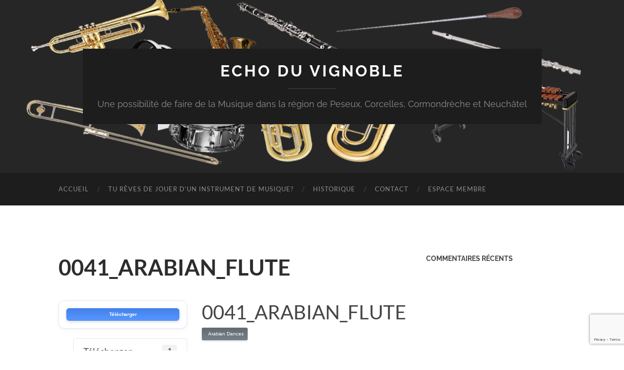

--- FILE ---
content_type: text/html; charset=utf-8
request_url: https://www.google.com/recaptcha/api2/anchor?ar=1&k=6LctD-4UAAAAAKS-SVWWKFdpWidp7E1Ms5Z3dczF&co=aHR0cHM6Ly9lY2hvZHV2aWdub2JsZS5jaDo0NDM.&hl=en&v=PoyoqOPhxBO7pBk68S4YbpHZ&size=invisible&anchor-ms=20000&execute-ms=30000&cb=2ygm69xiflxa
body_size: 48669
content:
<!DOCTYPE HTML><html dir="ltr" lang="en"><head><meta http-equiv="Content-Type" content="text/html; charset=UTF-8">
<meta http-equiv="X-UA-Compatible" content="IE=edge">
<title>reCAPTCHA</title>
<style type="text/css">
/* cyrillic-ext */
@font-face {
  font-family: 'Roboto';
  font-style: normal;
  font-weight: 400;
  font-stretch: 100%;
  src: url(//fonts.gstatic.com/s/roboto/v48/KFO7CnqEu92Fr1ME7kSn66aGLdTylUAMa3GUBHMdazTgWw.woff2) format('woff2');
  unicode-range: U+0460-052F, U+1C80-1C8A, U+20B4, U+2DE0-2DFF, U+A640-A69F, U+FE2E-FE2F;
}
/* cyrillic */
@font-face {
  font-family: 'Roboto';
  font-style: normal;
  font-weight: 400;
  font-stretch: 100%;
  src: url(//fonts.gstatic.com/s/roboto/v48/KFO7CnqEu92Fr1ME7kSn66aGLdTylUAMa3iUBHMdazTgWw.woff2) format('woff2');
  unicode-range: U+0301, U+0400-045F, U+0490-0491, U+04B0-04B1, U+2116;
}
/* greek-ext */
@font-face {
  font-family: 'Roboto';
  font-style: normal;
  font-weight: 400;
  font-stretch: 100%;
  src: url(//fonts.gstatic.com/s/roboto/v48/KFO7CnqEu92Fr1ME7kSn66aGLdTylUAMa3CUBHMdazTgWw.woff2) format('woff2');
  unicode-range: U+1F00-1FFF;
}
/* greek */
@font-face {
  font-family: 'Roboto';
  font-style: normal;
  font-weight: 400;
  font-stretch: 100%;
  src: url(//fonts.gstatic.com/s/roboto/v48/KFO7CnqEu92Fr1ME7kSn66aGLdTylUAMa3-UBHMdazTgWw.woff2) format('woff2');
  unicode-range: U+0370-0377, U+037A-037F, U+0384-038A, U+038C, U+038E-03A1, U+03A3-03FF;
}
/* math */
@font-face {
  font-family: 'Roboto';
  font-style: normal;
  font-weight: 400;
  font-stretch: 100%;
  src: url(//fonts.gstatic.com/s/roboto/v48/KFO7CnqEu92Fr1ME7kSn66aGLdTylUAMawCUBHMdazTgWw.woff2) format('woff2');
  unicode-range: U+0302-0303, U+0305, U+0307-0308, U+0310, U+0312, U+0315, U+031A, U+0326-0327, U+032C, U+032F-0330, U+0332-0333, U+0338, U+033A, U+0346, U+034D, U+0391-03A1, U+03A3-03A9, U+03B1-03C9, U+03D1, U+03D5-03D6, U+03F0-03F1, U+03F4-03F5, U+2016-2017, U+2034-2038, U+203C, U+2040, U+2043, U+2047, U+2050, U+2057, U+205F, U+2070-2071, U+2074-208E, U+2090-209C, U+20D0-20DC, U+20E1, U+20E5-20EF, U+2100-2112, U+2114-2115, U+2117-2121, U+2123-214F, U+2190, U+2192, U+2194-21AE, U+21B0-21E5, U+21F1-21F2, U+21F4-2211, U+2213-2214, U+2216-22FF, U+2308-230B, U+2310, U+2319, U+231C-2321, U+2336-237A, U+237C, U+2395, U+239B-23B7, U+23D0, U+23DC-23E1, U+2474-2475, U+25AF, U+25B3, U+25B7, U+25BD, U+25C1, U+25CA, U+25CC, U+25FB, U+266D-266F, U+27C0-27FF, U+2900-2AFF, U+2B0E-2B11, U+2B30-2B4C, U+2BFE, U+3030, U+FF5B, U+FF5D, U+1D400-1D7FF, U+1EE00-1EEFF;
}
/* symbols */
@font-face {
  font-family: 'Roboto';
  font-style: normal;
  font-weight: 400;
  font-stretch: 100%;
  src: url(//fonts.gstatic.com/s/roboto/v48/KFO7CnqEu92Fr1ME7kSn66aGLdTylUAMaxKUBHMdazTgWw.woff2) format('woff2');
  unicode-range: U+0001-000C, U+000E-001F, U+007F-009F, U+20DD-20E0, U+20E2-20E4, U+2150-218F, U+2190, U+2192, U+2194-2199, U+21AF, U+21E6-21F0, U+21F3, U+2218-2219, U+2299, U+22C4-22C6, U+2300-243F, U+2440-244A, U+2460-24FF, U+25A0-27BF, U+2800-28FF, U+2921-2922, U+2981, U+29BF, U+29EB, U+2B00-2BFF, U+4DC0-4DFF, U+FFF9-FFFB, U+10140-1018E, U+10190-1019C, U+101A0, U+101D0-101FD, U+102E0-102FB, U+10E60-10E7E, U+1D2C0-1D2D3, U+1D2E0-1D37F, U+1F000-1F0FF, U+1F100-1F1AD, U+1F1E6-1F1FF, U+1F30D-1F30F, U+1F315, U+1F31C, U+1F31E, U+1F320-1F32C, U+1F336, U+1F378, U+1F37D, U+1F382, U+1F393-1F39F, U+1F3A7-1F3A8, U+1F3AC-1F3AF, U+1F3C2, U+1F3C4-1F3C6, U+1F3CA-1F3CE, U+1F3D4-1F3E0, U+1F3ED, U+1F3F1-1F3F3, U+1F3F5-1F3F7, U+1F408, U+1F415, U+1F41F, U+1F426, U+1F43F, U+1F441-1F442, U+1F444, U+1F446-1F449, U+1F44C-1F44E, U+1F453, U+1F46A, U+1F47D, U+1F4A3, U+1F4B0, U+1F4B3, U+1F4B9, U+1F4BB, U+1F4BF, U+1F4C8-1F4CB, U+1F4D6, U+1F4DA, U+1F4DF, U+1F4E3-1F4E6, U+1F4EA-1F4ED, U+1F4F7, U+1F4F9-1F4FB, U+1F4FD-1F4FE, U+1F503, U+1F507-1F50B, U+1F50D, U+1F512-1F513, U+1F53E-1F54A, U+1F54F-1F5FA, U+1F610, U+1F650-1F67F, U+1F687, U+1F68D, U+1F691, U+1F694, U+1F698, U+1F6AD, U+1F6B2, U+1F6B9-1F6BA, U+1F6BC, U+1F6C6-1F6CF, U+1F6D3-1F6D7, U+1F6E0-1F6EA, U+1F6F0-1F6F3, U+1F6F7-1F6FC, U+1F700-1F7FF, U+1F800-1F80B, U+1F810-1F847, U+1F850-1F859, U+1F860-1F887, U+1F890-1F8AD, U+1F8B0-1F8BB, U+1F8C0-1F8C1, U+1F900-1F90B, U+1F93B, U+1F946, U+1F984, U+1F996, U+1F9E9, U+1FA00-1FA6F, U+1FA70-1FA7C, U+1FA80-1FA89, U+1FA8F-1FAC6, U+1FACE-1FADC, U+1FADF-1FAE9, U+1FAF0-1FAF8, U+1FB00-1FBFF;
}
/* vietnamese */
@font-face {
  font-family: 'Roboto';
  font-style: normal;
  font-weight: 400;
  font-stretch: 100%;
  src: url(//fonts.gstatic.com/s/roboto/v48/KFO7CnqEu92Fr1ME7kSn66aGLdTylUAMa3OUBHMdazTgWw.woff2) format('woff2');
  unicode-range: U+0102-0103, U+0110-0111, U+0128-0129, U+0168-0169, U+01A0-01A1, U+01AF-01B0, U+0300-0301, U+0303-0304, U+0308-0309, U+0323, U+0329, U+1EA0-1EF9, U+20AB;
}
/* latin-ext */
@font-face {
  font-family: 'Roboto';
  font-style: normal;
  font-weight: 400;
  font-stretch: 100%;
  src: url(//fonts.gstatic.com/s/roboto/v48/KFO7CnqEu92Fr1ME7kSn66aGLdTylUAMa3KUBHMdazTgWw.woff2) format('woff2');
  unicode-range: U+0100-02BA, U+02BD-02C5, U+02C7-02CC, U+02CE-02D7, U+02DD-02FF, U+0304, U+0308, U+0329, U+1D00-1DBF, U+1E00-1E9F, U+1EF2-1EFF, U+2020, U+20A0-20AB, U+20AD-20C0, U+2113, U+2C60-2C7F, U+A720-A7FF;
}
/* latin */
@font-face {
  font-family: 'Roboto';
  font-style: normal;
  font-weight: 400;
  font-stretch: 100%;
  src: url(//fonts.gstatic.com/s/roboto/v48/KFO7CnqEu92Fr1ME7kSn66aGLdTylUAMa3yUBHMdazQ.woff2) format('woff2');
  unicode-range: U+0000-00FF, U+0131, U+0152-0153, U+02BB-02BC, U+02C6, U+02DA, U+02DC, U+0304, U+0308, U+0329, U+2000-206F, U+20AC, U+2122, U+2191, U+2193, U+2212, U+2215, U+FEFF, U+FFFD;
}
/* cyrillic-ext */
@font-face {
  font-family: 'Roboto';
  font-style: normal;
  font-weight: 500;
  font-stretch: 100%;
  src: url(//fonts.gstatic.com/s/roboto/v48/KFO7CnqEu92Fr1ME7kSn66aGLdTylUAMa3GUBHMdazTgWw.woff2) format('woff2');
  unicode-range: U+0460-052F, U+1C80-1C8A, U+20B4, U+2DE0-2DFF, U+A640-A69F, U+FE2E-FE2F;
}
/* cyrillic */
@font-face {
  font-family: 'Roboto';
  font-style: normal;
  font-weight: 500;
  font-stretch: 100%;
  src: url(//fonts.gstatic.com/s/roboto/v48/KFO7CnqEu92Fr1ME7kSn66aGLdTylUAMa3iUBHMdazTgWw.woff2) format('woff2');
  unicode-range: U+0301, U+0400-045F, U+0490-0491, U+04B0-04B1, U+2116;
}
/* greek-ext */
@font-face {
  font-family: 'Roboto';
  font-style: normal;
  font-weight: 500;
  font-stretch: 100%;
  src: url(//fonts.gstatic.com/s/roboto/v48/KFO7CnqEu92Fr1ME7kSn66aGLdTylUAMa3CUBHMdazTgWw.woff2) format('woff2');
  unicode-range: U+1F00-1FFF;
}
/* greek */
@font-face {
  font-family: 'Roboto';
  font-style: normal;
  font-weight: 500;
  font-stretch: 100%;
  src: url(//fonts.gstatic.com/s/roboto/v48/KFO7CnqEu92Fr1ME7kSn66aGLdTylUAMa3-UBHMdazTgWw.woff2) format('woff2');
  unicode-range: U+0370-0377, U+037A-037F, U+0384-038A, U+038C, U+038E-03A1, U+03A3-03FF;
}
/* math */
@font-face {
  font-family: 'Roboto';
  font-style: normal;
  font-weight: 500;
  font-stretch: 100%;
  src: url(//fonts.gstatic.com/s/roboto/v48/KFO7CnqEu92Fr1ME7kSn66aGLdTylUAMawCUBHMdazTgWw.woff2) format('woff2');
  unicode-range: U+0302-0303, U+0305, U+0307-0308, U+0310, U+0312, U+0315, U+031A, U+0326-0327, U+032C, U+032F-0330, U+0332-0333, U+0338, U+033A, U+0346, U+034D, U+0391-03A1, U+03A3-03A9, U+03B1-03C9, U+03D1, U+03D5-03D6, U+03F0-03F1, U+03F4-03F5, U+2016-2017, U+2034-2038, U+203C, U+2040, U+2043, U+2047, U+2050, U+2057, U+205F, U+2070-2071, U+2074-208E, U+2090-209C, U+20D0-20DC, U+20E1, U+20E5-20EF, U+2100-2112, U+2114-2115, U+2117-2121, U+2123-214F, U+2190, U+2192, U+2194-21AE, U+21B0-21E5, U+21F1-21F2, U+21F4-2211, U+2213-2214, U+2216-22FF, U+2308-230B, U+2310, U+2319, U+231C-2321, U+2336-237A, U+237C, U+2395, U+239B-23B7, U+23D0, U+23DC-23E1, U+2474-2475, U+25AF, U+25B3, U+25B7, U+25BD, U+25C1, U+25CA, U+25CC, U+25FB, U+266D-266F, U+27C0-27FF, U+2900-2AFF, U+2B0E-2B11, U+2B30-2B4C, U+2BFE, U+3030, U+FF5B, U+FF5D, U+1D400-1D7FF, U+1EE00-1EEFF;
}
/* symbols */
@font-face {
  font-family: 'Roboto';
  font-style: normal;
  font-weight: 500;
  font-stretch: 100%;
  src: url(//fonts.gstatic.com/s/roboto/v48/KFO7CnqEu92Fr1ME7kSn66aGLdTylUAMaxKUBHMdazTgWw.woff2) format('woff2');
  unicode-range: U+0001-000C, U+000E-001F, U+007F-009F, U+20DD-20E0, U+20E2-20E4, U+2150-218F, U+2190, U+2192, U+2194-2199, U+21AF, U+21E6-21F0, U+21F3, U+2218-2219, U+2299, U+22C4-22C6, U+2300-243F, U+2440-244A, U+2460-24FF, U+25A0-27BF, U+2800-28FF, U+2921-2922, U+2981, U+29BF, U+29EB, U+2B00-2BFF, U+4DC0-4DFF, U+FFF9-FFFB, U+10140-1018E, U+10190-1019C, U+101A0, U+101D0-101FD, U+102E0-102FB, U+10E60-10E7E, U+1D2C0-1D2D3, U+1D2E0-1D37F, U+1F000-1F0FF, U+1F100-1F1AD, U+1F1E6-1F1FF, U+1F30D-1F30F, U+1F315, U+1F31C, U+1F31E, U+1F320-1F32C, U+1F336, U+1F378, U+1F37D, U+1F382, U+1F393-1F39F, U+1F3A7-1F3A8, U+1F3AC-1F3AF, U+1F3C2, U+1F3C4-1F3C6, U+1F3CA-1F3CE, U+1F3D4-1F3E0, U+1F3ED, U+1F3F1-1F3F3, U+1F3F5-1F3F7, U+1F408, U+1F415, U+1F41F, U+1F426, U+1F43F, U+1F441-1F442, U+1F444, U+1F446-1F449, U+1F44C-1F44E, U+1F453, U+1F46A, U+1F47D, U+1F4A3, U+1F4B0, U+1F4B3, U+1F4B9, U+1F4BB, U+1F4BF, U+1F4C8-1F4CB, U+1F4D6, U+1F4DA, U+1F4DF, U+1F4E3-1F4E6, U+1F4EA-1F4ED, U+1F4F7, U+1F4F9-1F4FB, U+1F4FD-1F4FE, U+1F503, U+1F507-1F50B, U+1F50D, U+1F512-1F513, U+1F53E-1F54A, U+1F54F-1F5FA, U+1F610, U+1F650-1F67F, U+1F687, U+1F68D, U+1F691, U+1F694, U+1F698, U+1F6AD, U+1F6B2, U+1F6B9-1F6BA, U+1F6BC, U+1F6C6-1F6CF, U+1F6D3-1F6D7, U+1F6E0-1F6EA, U+1F6F0-1F6F3, U+1F6F7-1F6FC, U+1F700-1F7FF, U+1F800-1F80B, U+1F810-1F847, U+1F850-1F859, U+1F860-1F887, U+1F890-1F8AD, U+1F8B0-1F8BB, U+1F8C0-1F8C1, U+1F900-1F90B, U+1F93B, U+1F946, U+1F984, U+1F996, U+1F9E9, U+1FA00-1FA6F, U+1FA70-1FA7C, U+1FA80-1FA89, U+1FA8F-1FAC6, U+1FACE-1FADC, U+1FADF-1FAE9, U+1FAF0-1FAF8, U+1FB00-1FBFF;
}
/* vietnamese */
@font-face {
  font-family: 'Roboto';
  font-style: normal;
  font-weight: 500;
  font-stretch: 100%;
  src: url(//fonts.gstatic.com/s/roboto/v48/KFO7CnqEu92Fr1ME7kSn66aGLdTylUAMa3OUBHMdazTgWw.woff2) format('woff2');
  unicode-range: U+0102-0103, U+0110-0111, U+0128-0129, U+0168-0169, U+01A0-01A1, U+01AF-01B0, U+0300-0301, U+0303-0304, U+0308-0309, U+0323, U+0329, U+1EA0-1EF9, U+20AB;
}
/* latin-ext */
@font-face {
  font-family: 'Roboto';
  font-style: normal;
  font-weight: 500;
  font-stretch: 100%;
  src: url(//fonts.gstatic.com/s/roboto/v48/KFO7CnqEu92Fr1ME7kSn66aGLdTylUAMa3KUBHMdazTgWw.woff2) format('woff2');
  unicode-range: U+0100-02BA, U+02BD-02C5, U+02C7-02CC, U+02CE-02D7, U+02DD-02FF, U+0304, U+0308, U+0329, U+1D00-1DBF, U+1E00-1E9F, U+1EF2-1EFF, U+2020, U+20A0-20AB, U+20AD-20C0, U+2113, U+2C60-2C7F, U+A720-A7FF;
}
/* latin */
@font-face {
  font-family: 'Roboto';
  font-style: normal;
  font-weight: 500;
  font-stretch: 100%;
  src: url(//fonts.gstatic.com/s/roboto/v48/KFO7CnqEu92Fr1ME7kSn66aGLdTylUAMa3yUBHMdazQ.woff2) format('woff2');
  unicode-range: U+0000-00FF, U+0131, U+0152-0153, U+02BB-02BC, U+02C6, U+02DA, U+02DC, U+0304, U+0308, U+0329, U+2000-206F, U+20AC, U+2122, U+2191, U+2193, U+2212, U+2215, U+FEFF, U+FFFD;
}
/* cyrillic-ext */
@font-face {
  font-family: 'Roboto';
  font-style: normal;
  font-weight: 900;
  font-stretch: 100%;
  src: url(//fonts.gstatic.com/s/roboto/v48/KFO7CnqEu92Fr1ME7kSn66aGLdTylUAMa3GUBHMdazTgWw.woff2) format('woff2');
  unicode-range: U+0460-052F, U+1C80-1C8A, U+20B4, U+2DE0-2DFF, U+A640-A69F, U+FE2E-FE2F;
}
/* cyrillic */
@font-face {
  font-family: 'Roboto';
  font-style: normal;
  font-weight: 900;
  font-stretch: 100%;
  src: url(//fonts.gstatic.com/s/roboto/v48/KFO7CnqEu92Fr1ME7kSn66aGLdTylUAMa3iUBHMdazTgWw.woff2) format('woff2');
  unicode-range: U+0301, U+0400-045F, U+0490-0491, U+04B0-04B1, U+2116;
}
/* greek-ext */
@font-face {
  font-family: 'Roboto';
  font-style: normal;
  font-weight: 900;
  font-stretch: 100%;
  src: url(//fonts.gstatic.com/s/roboto/v48/KFO7CnqEu92Fr1ME7kSn66aGLdTylUAMa3CUBHMdazTgWw.woff2) format('woff2');
  unicode-range: U+1F00-1FFF;
}
/* greek */
@font-face {
  font-family: 'Roboto';
  font-style: normal;
  font-weight: 900;
  font-stretch: 100%;
  src: url(//fonts.gstatic.com/s/roboto/v48/KFO7CnqEu92Fr1ME7kSn66aGLdTylUAMa3-UBHMdazTgWw.woff2) format('woff2');
  unicode-range: U+0370-0377, U+037A-037F, U+0384-038A, U+038C, U+038E-03A1, U+03A3-03FF;
}
/* math */
@font-face {
  font-family: 'Roboto';
  font-style: normal;
  font-weight: 900;
  font-stretch: 100%;
  src: url(//fonts.gstatic.com/s/roboto/v48/KFO7CnqEu92Fr1ME7kSn66aGLdTylUAMawCUBHMdazTgWw.woff2) format('woff2');
  unicode-range: U+0302-0303, U+0305, U+0307-0308, U+0310, U+0312, U+0315, U+031A, U+0326-0327, U+032C, U+032F-0330, U+0332-0333, U+0338, U+033A, U+0346, U+034D, U+0391-03A1, U+03A3-03A9, U+03B1-03C9, U+03D1, U+03D5-03D6, U+03F0-03F1, U+03F4-03F5, U+2016-2017, U+2034-2038, U+203C, U+2040, U+2043, U+2047, U+2050, U+2057, U+205F, U+2070-2071, U+2074-208E, U+2090-209C, U+20D0-20DC, U+20E1, U+20E5-20EF, U+2100-2112, U+2114-2115, U+2117-2121, U+2123-214F, U+2190, U+2192, U+2194-21AE, U+21B0-21E5, U+21F1-21F2, U+21F4-2211, U+2213-2214, U+2216-22FF, U+2308-230B, U+2310, U+2319, U+231C-2321, U+2336-237A, U+237C, U+2395, U+239B-23B7, U+23D0, U+23DC-23E1, U+2474-2475, U+25AF, U+25B3, U+25B7, U+25BD, U+25C1, U+25CA, U+25CC, U+25FB, U+266D-266F, U+27C0-27FF, U+2900-2AFF, U+2B0E-2B11, U+2B30-2B4C, U+2BFE, U+3030, U+FF5B, U+FF5D, U+1D400-1D7FF, U+1EE00-1EEFF;
}
/* symbols */
@font-face {
  font-family: 'Roboto';
  font-style: normal;
  font-weight: 900;
  font-stretch: 100%;
  src: url(//fonts.gstatic.com/s/roboto/v48/KFO7CnqEu92Fr1ME7kSn66aGLdTylUAMaxKUBHMdazTgWw.woff2) format('woff2');
  unicode-range: U+0001-000C, U+000E-001F, U+007F-009F, U+20DD-20E0, U+20E2-20E4, U+2150-218F, U+2190, U+2192, U+2194-2199, U+21AF, U+21E6-21F0, U+21F3, U+2218-2219, U+2299, U+22C4-22C6, U+2300-243F, U+2440-244A, U+2460-24FF, U+25A0-27BF, U+2800-28FF, U+2921-2922, U+2981, U+29BF, U+29EB, U+2B00-2BFF, U+4DC0-4DFF, U+FFF9-FFFB, U+10140-1018E, U+10190-1019C, U+101A0, U+101D0-101FD, U+102E0-102FB, U+10E60-10E7E, U+1D2C0-1D2D3, U+1D2E0-1D37F, U+1F000-1F0FF, U+1F100-1F1AD, U+1F1E6-1F1FF, U+1F30D-1F30F, U+1F315, U+1F31C, U+1F31E, U+1F320-1F32C, U+1F336, U+1F378, U+1F37D, U+1F382, U+1F393-1F39F, U+1F3A7-1F3A8, U+1F3AC-1F3AF, U+1F3C2, U+1F3C4-1F3C6, U+1F3CA-1F3CE, U+1F3D4-1F3E0, U+1F3ED, U+1F3F1-1F3F3, U+1F3F5-1F3F7, U+1F408, U+1F415, U+1F41F, U+1F426, U+1F43F, U+1F441-1F442, U+1F444, U+1F446-1F449, U+1F44C-1F44E, U+1F453, U+1F46A, U+1F47D, U+1F4A3, U+1F4B0, U+1F4B3, U+1F4B9, U+1F4BB, U+1F4BF, U+1F4C8-1F4CB, U+1F4D6, U+1F4DA, U+1F4DF, U+1F4E3-1F4E6, U+1F4EA-1F4ED, U+1F4F7, U+1F4F9-1F4FB, U+1F4FD-1F4FE, U+1F503, U+1F507-1F50B, U+1F50D, U+1F512-1F513, U+1F53E-1F54A, U+1F54F-1F5FA, U+1F610, U+1F650-1F67F, U+1F687, U+1F68D, U+1F691, U+1F694, U+1F698, U+1F6AD, U+1F6B2, U+1F6B9-1F6BA, U+1F6BC, U+1F6C6-1F6CF, U+1F6D3-1F6D7, U+1F6E0-1F6EA, U+1F6F0-1F6F3, U+1F6F7-1F6FC, U+1F700-1F7FF, U+1F800-1F80B, U+1F810-1F847, U+1F850-1F859, U+1F860-1F887, U+1F890-1F8AD, U+1F8B0-1F8BB, U+1F8C0-1F8C1, U+1F900-1F90B, U+1F93B, U+1F946, U+1F984, U+1F996, U+1F9E9, U+1FA00-1FA6F, U+1FA70-1FA7C, U+1FA80-1FA89, U+1FA8F-1FAC6, U+1FACE-1FADC, U+1FADF-1FAE9, U+1FAF0-1FAF8, U+1FB00-1FBFF;
}
/* vietnamese */
@font-face {
  font-family: 'Roboto';
  font-style: normal;
  font-weight: 900;
  font-stretch: 100%;
  src: url(//fonts.gstatic.com/s/roboto/v48/KFO7CnqEu92Fr1ME7kSn66aGLdTylUAMa3OUBHMdazTgWw.woff2) format('woff2');
  unicode-range: U+0102-0103, U+0110-0111, U+0128-0129, U+0168-0169, U+01A0-01A1, U+01AF-01B0, U+0300-0301, U+0303-0304, U+0308-0309, U+0323, U+0329, U+1EA0-1EF9, U+20AB;
}
/* latin-ext */
@font-face {
  font-family: 'Roboto';
  font-style: normal;
  font-weight: 900;
  font-stretch: 100%;
  src: url(//fonts.gstatic.com/s/roboto/v48/KFO7CnqEu92Fr1ME7kSn66aGLdTylUAMa3KUBHMdazTgWw.woff2) format('woff2');
  unicode-range: U+0100-02BA, U+02BD-02C5, U+02C7-02CC, U+02CE-02D7, U+02DD-02FF, U+0304, U+0308, U+0329, U+1D00-1DBF, U+1E00-1E9F, U+1EF2-1EFF, U+2020, U+20A0-20AB, U+20AD-20C0, U+2113, U+2C60-2C7F, U+A720-A7FF;
}
/* latin */
@font-face {
  font-family: 'Roboto';
  font-style: normal;
  font-weight: 900;
  font-stretch: 100%;
  src: url(//fonts.gstatic.com/s/roboto/v48/KFO7CnqEu92Fr1ME7kSn66aGLdTylUAMa3yUBHMdazQ.woff2) format('woff2');
  unicode-range: U+0000-00FF, U+0131, U+0152-0153, U+02BB-02BC, U+02C6, U+02DA, U+02DC, U+0304, U+0308, U+0329, U+2000-206F, U+20AC, U+2122, U+2191, U+2193, U+2212, U+2215, U+FEFF, U+FFFD;
}

</style>
<link rel="stylesheet" type="text/css" href="https://www.gstatic.com/recaptcha/releases/PoyoqOPhxBO7pBk68S4YbpHZ/styles__ltr.css">
<script nonce="mbFQY_g2yKh2bmls_TgDQw" type="text/javascript">window['__recaptcha_api'] = 'https://www.google.com/recaptcha/api2/';</script>
<script type="text/javascript" src="https://www.gstatic.com/recaptcha/releases/PoyoqOPhxBO7pBk68S4YbpHZ/recaptcha__en.js" nonce="mbFQY_g2yKh2bmls_TgDQw">
      
    </script></head>
<body><div id="rc-anchor-alert" class="rc-anchor-alert"></div>
<input type="hidden" id="recaptcha-token" value="[base64]">
<script type="text/javascript" nonce="mbFQY_g2yKh2bmls_TgDQw">
      recaptcha.anchor.Main.init("[\x22ainput\x22,[\x22bgdata\x22,\x22\x22,\[base64]/[base64]/bmV3IFpbdF0obVswXSk6Sz09Mj9uZXcgWlt0XShtWzBdLG1bMV0pOks9PTM/bmV3IFpbdF0obVswXSxtWzFdLG1bMl0pOks9PTQ/[base64]/[base64]/[base64]/[base64]/[base64]/[base64]/[base64]/[base64]/[base64]/[base64]/[base64]/[base64]/[base64]/[base64]\\u003d\\u003d\x22,\[base64]\\u003d\x22,\x22M3RqD8KUw4XDv8KWwoEPw77DocOndsO8w7tRwrgGfwLDscK1w5gwazNjwrhMKRbCvjDCugnCkj1Kw7QgesKxwq3DggRWwq9bN2DDoR7Co8K/E0Ntw6ADesKVwp06ZMKlw5AcImnCoUTDhiRjwrnDjMKMw7csw75zNwvDkcOnw4HDvTwmwpTCngPDj8OwLnZcw4N7F8O0w7F9KcOcd8KlUMKxwqnCt8KawrMQMMK+w7U7Bz7CrzwDC2XDoQlDdcKfEMOOAjE7w55ZwpXDoMO7VcOpw5zDmcOKRsOhSMOIRsK1wr/DrHDDrDsTWh8pwr/Cl8K/[base64]/wp/CoRTDpD7Cr8OCeUNpwrQNwpZXd8KsejjCiMOOw77CkgHCp0pKw5nDjknDtCTCgRVqwpvDr8OowoU8w6kFXMKIKGrCk8KAAMOhwrTDgwkQwqPDoMKBATwcRMOhB3YNQMO7dXXDl8Kfw6HDrGtzNQoOw4jCqsOZw4RkwrPDnlrCkih/w7zChBlQwrgDZiUlXUXCk8K/w6vChcKuw7IONjHCpxxqwolhNsKxc8K1wqrCkBQFSSrCi27DvE0Jw6k7w4nDqCtDSHtRCMKww4pMw7dCwrIYw7fDlyDCrQfCrMKKwq/DuwI/ZsKjwqvDjxkbfMO7w47DisK9w6vDoljCq1NUcMOPFcKnGcKxw4fDn8KODxl4woXCjMO/dkEHKcKRKxHCvWgtwoRCUWhoaMOhYlPDk03CqsOCFsOVYyLClFIlQ8KscsKuw7jCrlZXVcOSwpLCjcKkw6fDnjZJw6JwF8Osw44XJF3Dox1cM3JLw6ccwpQVRMO+KjdpbcKqfXfDn0g1aMOIw6Mkw7LCi8OdZsKHwrbCh8KXwpkANgrClsKdwqjCiU/CmkYtwqUuw4VUw6fDgFDCosONDMK1w7A0PMKbbcKIwo1gN8Oyw6N1w4DDgcKEw4vCnS/Cv2JLWMOCw4smCQHClMK4JMKJAMOkUxtKBHnCjsOSDBEsZMO7ZsOtw71aL2LDmFA7MRAiwq9mw6QQd8KfJ8ONw57DlA3Cvl9fB3zDjT3DosKnH8KUQyo2w5QLVBPCumZBwqk+w73DmcOnZE/[base64]/EMKpLsKOw5vDmMKlw7PCuMKlVcOBw5nCpHXDp1HDlwdQwpRcw6N9wr93O8OVw6fDqsOtW8KewqnCpg7Dl8KkUsOJwpbChcOdw5/Cl8OGw7tnwpA2w715XybCujPDgngpasKQTsKoV8K9w4HDtAliwrR5bAnCkzQkw4sSICzDgMKhwq7DqsKew5bDuy1FwqPCkcKeGsOow7d7w7EtFcKXw4k1HMKCwoHCo3jCsMKIw53Cvj4xJMKJwoETJyrDpMKDLEnDhMOMLnpTbDjDrXnCq1ZMw5Yde8KpfsOcw5/CucKSB23DmMOPwo7DmsKew5lrw7NxasKSw5DCtMKhw5rDlGTCu8KNKSBFSHnDnMOew6E5ISpLwr/DtnwrG8KiwrxNYsKuWRTCmi3Cpj/DhUwVCG/DkMOowrsQC8O/ExDCrsK8HVBTwpHDv8ObwoLDjHrCmipTw4YYasK8O8OXVjcPwprClALDnsO5FWLDrTBCwqrDpcKmwpUIJcO6bFnCi8KHfm/CtkplaMOhKsK/w4jDgsK7RsKsMcKPI0Zww7jCssKwwp/Du8KuLCHDvsOUw7leAcK9w5LDhsKiw75WPDbCoMK/JDUVViPDjcOHw73CqMK8bFkETsOnI8ONwqU5wos3bl/[base64]/wotkw78DcsOAwqRzWn/CqDxGw5sqacODKlrCkzPCjjfCp2VoKcKYDcKnWsOAD8OcZsO/w4wSJmxGODzCpcOoZTXDvcOBw4LDvg7CpsOVw69iZC7DrHLCiw99wox4dcKLQ8KowrBnUkcVZ8OkwoJUDcKbXhvDgwfDpD4lDSgDasKhwpdhecKuw6RawrVtw6PDslNqwotCYRnCi8OJW8OQGBjCpEx7AlnCqDHCjsOFDMOOIR5XU1/DtcONwrXDgxnCmgAJwqzClhvCssK+wrXCqMOiE8O0w77DhMKcTwIqN8KTw5zDmU0vw73DrmjCsMKnImXCsHBCWX09w4bCtE7CrcKcwpDDj0NIwoE+wotBwqg/QU7DjgjDmsKRw4HDssOzU8KkWkVGSx7Dv8K7IjnDoAQNwqTCol5pw5NzN3t8Ug11wqTCuMKkHA1iwrHCq31Yw746wpvCgsOzdjHDt8KSwr3CjSrDvTxewpjCnsKEIsK7wrvCq8ORw7hSwpR8A8OnLcKeYMKVwoTChsKlw5rDhEvCrj/DvMOubcKDw7PCrcKlVsOJwooeagDCtD7DgjF3wrTCiRB6w4vDucOHLMOJfsOuLivDpy7CisKnPsOVwpNsw4jCmMOIwpPCtDlrKcOMXk3CpCrCkFvCoVzDpHMhwrocA8KQw6/Dh8KvwqwWZlXCoFBIKmjDusOefsKQVmxBw4koXsO9ecOjwonCl8OPJCbDosKKwrnDuQpLwp/CrcKdCcOCAMKfPATCq8KuZsOVelcIw4MUw6jCt8O7HMKdMMO9woHDvD7CjXtZw6DDvgXCqCVgwpPDuxYsw5d8Zk8lw5kqw6NuIE/[base64]/CqcOow5hbwpHDoTnDkHkbFh4jVW7DqMK/w75YXEY6w7/DkcKbw4nCo2XCnMKjWWwkw6rDvWApOcKhwrPDuMOlcsO5GsOjwo3DuF9sF1zDoyPDh8OfwpLDvELCvMOvIgbCk8KDw6MrWHLCtl/DqR/DmAXCoS0ZwrHDtmNXRCkeVMKbSgYTd33CnsOIZ18IXMOjRsO4woMsw4VBS8OBXCw8wrHCqcOybTLDmsOOJMKGw61Lw6FoXCN/[base64]/CriDDt3rClMKIw65nw5d9OcK+wr/CmQHDghXDnFXDpkTClCTCgVzDnQkvGHfDmT8JTS1YYMO0aGjDq8OpwrzDisKkwrJyw4Maw4jDpW/[base64]/ChgN7DDlcE8KFwrPDnxTCncOCwqPCvAHDtnbDgG1FwoHCkzBAwp7DtzgJacO5MmYVHMKtdsKlAhnDkcKZJsOIwprDt8OCOhRow7BYcSdRw7hEw5fCpMOMw5vDin/Di8Kcw5B8VsO3ZlzChcOpdEh+wr/[base64]/[base64]/[base64]/wpF4wqbDn8KVwpxvO3sYUMO7w6NZwrMJRRVvecOWw5Y2eFoiYkvCsDfDklsnw6rCgxvDvMOzeTtxbsKOwo3Dow3Cgz4lDyDDr8OtwrgLw6BkK8OlwobDj8K9wpLCuMOfw63CjcO+OMOfwp/DhjvDpsONwpUxUsKQNmtqwqrCvsOjw7XCp1/[base64]/CkTUOw6BqwqvCh8ONdcOVwrTChcOewojCnmdracKCG2zCtCoWwoXDmMKeLyA2SMKDw6UOw7IwU3DDrcKzUcKlQkrCp07DkMKlw4FVGVgiTHVMw55SwogowpnDn8Krwp3Cjz/[base64]/DpsKRSz3CisOdC8OdRU3CrxzDiljDrw9IcsKmwqdUw6fClsKRw6fCkVPDr257FEZxb21ifcKGMzF5w4fCqcKLISFELMOXLDllwpbDr8OCwr1ow4vDvyDDrSHCnsKSG13DlkgJPGwXDUwxw5Mow4rCqTjCjcKzwq3CuntUwqHCvG8Sw63Dgm94fSfCvk7DrMO/w6Qvw47Dr8OGw7jDusKmw7J5QzIQGMKBJnoswo7CvsOmFMKUP8OKHMOuw4jCiCs5AMOdXsOuw69Ew5fDm3TDh1DDp8Okw6vDm2t4GcKhDE5SAl/DlMOfwp1Vw5/CtsKjfXLCgQJAMsO8wqUDw4Y9wqg/wpbDhsKYaGXDlcKmwq7Ck3TCjMKjGcO3wr1zw57DhG/CuMKJDMKmQxFpLcKSwq/DulRAXMK8ZsKWwr9UHMKpLA4lbcO4HsObwpLDmiVjbnYOw5zCmsKmK2HDscKow5vCqkPCnV/DjwTClT80wpjCkMKLw6HDozQUFDBhwppRO8KvwpoSwqLDsgHDjwnDuHVEVCLCu8Kvw5XDmsOwdyzDvFLCvXjDgHXDj8OvSMKyJ8Kuw5ViDcOfw6tifsOuwpsXQ8K0w4pETyknVGvDrMKhLh/Ci3jDrmjDliHDh0psL8OUVBA1w6nDocK2w4NKwrNLDMOSVCzDpQLDjMK3wqdpQADCj8O6wphiasKAwq/CtcKdZsOlwqPCpyQPw4/DhVl1DsOOwrfCoMKJDMKVEsKOw4BEW8OZwoAHeMOmwp/Dth/CncKaM3jClsKPcsOGAMOiw5bDgcOpbQPDpMO4wq7CiMOQb8O4woXDksOFw7N7wotgPhVKw5Z1FmApQg3Dq1PDrMOWFcK6RsO4w4ZID8OJOMONw5wyw7nDj8Kww5XDhFHDr8OqCsO3URdLPz/DksOJHcKWw4LDmcKqwqtpw7DDpTMLB0/[base64]/wp8Aw4MCIHvDjAPDp8O7ICbDg8OEwpfCmsKjwq3DtxA3A2FCw5gAw6zDlcKtwpcrJsOrwqbDuypswq7Cm0HDthHDn8KDw7Y0w7IJOGQywoJ6AsKPwrAHTV3CrDvCiGlYw49lwq9HJEvDtTDDocKLw5pEDcOfwr3CmMONdyopw51/SDMWw4tQEMKUw6dewqZFwq0ldsKiM8KIwpBsS3prUmrDqBJNN2XDkMK/FMK1EcOUDMK6K2kPwoY/SiPDql7CpMOPwpbDksOiwp9HZVXDmsKvFnvCjBBeNAVzPMKPQ8KkfsOtw7zClxTDoMOTw7bDukg9FidVw6jDqsKNKMO5OcK+w7UiwqDCocKhZ8O/wpE9wo/DmCo8Ri9Lw4XDtlQKEMO5w5EGwrXDqsOFQWhyI8KwOQ3CvmbCrcOwTMKpGQXDt8KKwojClUTCvMK6NUUowqQoWjfCtSNBwoF+OsKFwr5jB8OZRjHCi2x3wqQqwrXDoGNpwothJ8Oed2bCuAjDrUZVPBFdwrl0wrzCnE9+w5sdw6t/eQrCqsOcQ8OOwpHCnlUcTilXOkXDjsOTw4rDicK+wq52acO9K0V9wpLCiCFdw53Do8KHEjbDpsKWwq8cPH/CowJ7wqgrwpXCgVMxSsO/XUNuw78jCsKLwpwJwoBEQsOzcsOzwrFAPRTCoHPCs8KRNcKkKcKIdsK1w5bCl8OswrAUw5zDi2wiw5/[base64]/[base64]/CS4WwrYlwoQYVsKXwqHDixzDmsKnw6TCucOsO2dLwrUxwrfCkMKHwoM3SsKOP33CssOJwoLDs8Kcw5DChT/[base64]/[base64]/DkVDDrMK8wqPCisK3wpN1EcOTTMO/CU5mHsKWw4bCrR9qM0/[base64]/DsMKuwofCohvDkyDDrcKJwrHCiQnCmBfCrMOLPcKMEsK4wpvCkcOIN8K9ZMO+w7/DgCvDhWXDggQYw6TDjsO3IysGwp/Dgi9bw5kUw5NxwrkrB14Lwok3wp5wDD1ZKRPDgW/[base64]/CqcKsA8OZwopjwoYwNwYTwpEQNsKdw5EbJGkyw4IPwrrDjBnCp8KQCFIxw5jCthdZJ8OvwoPDq8OawqbCo0PDrsKdRChuwp/DqERLFMOPwoJnwqvCs8Otw616w5BswqDCtkZjPDbCm8OOMRRiw4/Cj8KcBTJdwp7Cs27Cji4mHAzCqzYefRXChUXDliRcNjLCnsKmw5zDhxrCqkkGBMOew7M/EcO8wqssw4bCpsOyHSN5woTChm/[base64]/[base64]/[base64]/[base64]/DrcKlwq4qwosPW8OBDMK3PzRyL8OkwqpnwpULw77CoMOuQMORSUrDmMO5MMKwwr7CtBh6w5bDrhHCmjTCv8OMw6bDmcOOwo0fw483LSVdwpMHUAZ9wqXDkMOxKcKzw7fClMKUw40qBsKwNhRhw6I9AcKew7huw7VFIMKjw7RiwoUlw5/DpMK/IAfCgR3Co8O4w4DDjG1KDMOxw6HDkg9IDmrDmDY2w4AxV8OpwqN0BDzDssKaUhwYw6hWUMO7w73DpcKWB8KwZMKIw5PDg8KnRiNSwq5YTsKpbsOCwoDCiXDCkcOEw7DCry8wbsOeADjCohoYw5tJb0l/wp7CiW1zw5rCkcO8w4wxfcO4woPDpMKhFMOlwrDDisKdwpzCnTfCqFJVREbDhsO9FElQwoXDo8KLwpdmw7/DmMOswpvCiAxgbmYMwo8qwp3Cnz8Gw40yw6ssw7bDg8OWW8KdSsOLwrnCmMKhworCiFJjw47CjsO/RSwEMcOBCGrDpjrClwDDm8KEQMK6w5HDpcOWUVPCqMKNw684GcK5w6bDvmPCrsKNG3fDuWnCv0XDllLDicKEw5B9w7LChBrCs0MXwpYtw4ESBcOfdsOOw5xZwopJwq/[base64]/w6scw77DkF0XL8OTwoRJw7UYAFILwpvDhhTDuMKvwqnDpznDlMOxwrvCq8OXQ1FGO0pvIUUZAMKHw53DgsOsw4RrLQUNGcKWwoESWU/DvntvTn/[base64]/[base64]/Ci8OHw5vDvRdHGMKONcK/XUTChGZUwqQ/woYYWcOIwpnChQjCin5zV8KPdMK/wq43Bm0TLHwpX8K4w5jClAHDvsK/wpbCqgIuCw0/bTh8w6ENw6zDj1l6wpPDqzzDsknDgcOpXsO7CcOTwogaPwTCl8OyGlbDkcKDw4HDjj3DvG8dwq/Cu3ZZwrPDiiHDvsOrw6RHwpbDu8O+w4lPwp4Nwq1ow4UyNcKWDMOaJ0PDkMOlNUQvIsKlw6orwrDDuH3CvENFw63Ch8OfwoBLO8KnEUvDu8OQDcO8WHPCsWDDjsOIdDxCF2XCgcOaRHzCk8OawrjDlBPCvB/Dq8OHwrd3CDQNE8KZUFNHw5Epw713UsKjw79Zd07DnsOdw6LDk8K3UcOgwq1rdhPCiV3CvcKjWcOyw6XDm8O6wr3Cp8OowoTCsW5twocDYTzClhtLYjXDtDvClsKIw4LDrHErwqZtw4c4wotOa8KtF8O5JQ/DsMK1w7NAARJMRMO4OA0mQsKTw5pOScOwKsODKsOlfEfDuz15PcOLwrFlw5rDv8KcwpDDscK8YiAywq1vL8ONwrvDncOBFcOaXcKAw6R/wppDwovDvAbChMK2PT0DVHnCulXCjl8xWmFzQnHClhrDuA/DqsOoWi4va8KAw63Dh2jDlhLDhMKUw63Cu8O+wpVXw4ltAHDCp1HCoCTDjBfDmBjCpsOuO8K9CMK4w53DsUQpTWfCh8OHwr9vw4Zqfj/Drj0/AxNew4F7KixFw45/[base64]/[base64]/[base64]/CtMOfAyFCAcOyZSfCncKdT8OCHArChgwew6/[base64]/S8KTw6ceRcOGwrh0BcOHVMKFIgU6w5XCnMOoXcO7ABcnbMOWf8OdwqLCtRgUaAUxw4l4wqfDksKaw5kaUcOfGsOmwrE/w5rCg8KPwoByVMKPXMOCAWjCksKKw7IYw7tYOn1mUcK/wqcKwo0AwrE2XcK3wr8pwrV/EcO2DMOow7w8w6DCqHLClcKjw5PDrsOnTBQgK8KtWjfCrsOvwpFHwoHCpsOVDcKTwobCvMOuwqcHRsOSw4N5cWDDjBktIcOgw4HDjMK2wogJeyLDkX7Ck8KeVw/Dmm1/fsK3f0XDu8KCDMKBPcOxw7VlGcO5woLDu8OYwrDCsTBjMyHDlykvw6pFw5wPbMKQwp3Cj8O1w7wQw6rDpgI9w4PDnsKuwqjCrH8SwrdcwplKN8KOw6HChArCmXXChMOHecK0w4zDvsKgCMO0wrLCgMO7w4MBw7FJXH3DssKNTwZbwqbCqsOjwpTDgsKtwoFowo/[base64]/A8KLw68hSGU9WWHDrn/DksKBw7owFcKUw6gOTsK1w5jDq8KnYMKqwqpAwpV3w7LCj2nCkifDu8O2I8K2T8O2w5XDnFt+R08RwrPCnsOmfMObwoMoE8OFJijCssKfwprDlBbDp8O1w4XDusOxT8OdLwwMasKHEH4UwrNMw7XDhTprwpJww50VbTXDk8KJwqN5N8KUw4nCjjpRbsKnw4/[base64]/Cm8OzSwgwc8Kzwq1mwrvDr1rCm8OmwqF/ZMKIJMOcO8Kjwr7CnsKiX3V2w4Eow4grwpnCiFjCusKiDcKnw4/DlTgJwoF4woRhwrFswr3DqHrDhXTCmVdqw6DCvcOnwqzDu3TCksOVw5XDpl/[base64]/[base64]/[base64]/CtsK/w7YfbjlKaHk7SF1tYMOqfAENw4JKwq/Cp8Oow4dxHmkBw5UZIChMwpXDosOwIEvCjHR9FMK9a391fMO1w5LDrMOKwp4uLsKqdUczMMK+XcOMwq4wdsKOVCfCicKDwqDDqsOKOcOtbwDDmcKywr3CiyjDvcKMw5Njw59Kwq/DjsKLw40TCmwFaMKkw4AWw4LCiggRwpcmUMOaw5oFwqBzHcOKSsK8w7nDsMKDaMKPwq8Tw6TDjcKtJSc/MMKscjfCkcOvwqJUw45Ww4oRwr7DucObZMKJw4PDpcKuwrIxdmvDj8Kfw5TCqMKTAw5Zw6/Dr8KfKl/CocOvwp3Do8Omw53Cr8O+w5kxw5rCi8KQOsOLYMOYP1fDlFPCqMKTQDLCn8OXwo3DtcOiNHEGOVhcw6hXwpRIw5dvwr5FDVHCpFPDnhvCtFUrWcO7HjwbwqF7woDDnxDCqMO1wqJEbcKiaQTDvhrCvsK6WFLCvD/CtR9sWMOSW08HRVHDtcO6w4Aawqs2e8Osw4HCvlbDnsOQw5ofw7rDrlrDhEoOSjrDlVpQAsO5LcKBJcOXecKwO8OFQUXDu8KgOcO5w5zDlsK6B8Ksw6RqP33CoXrDjCfClsOnw4RWIlTCkxjCnkRewqpAw7tzw41bYklywrc5D8Oawop/[base64]/wqPCq8KqYsOjwqTCpmjDr8KddMKOd8Oiw79Rw5PDqAxaw4/[base64]/Dn2PChMKyw6nDp8OSwpjCk2JswqPDpHnDqMO6w7zDjmdhw5NNNMKSw6bChV0Mwr3Du8KAw5ZdwpPDpmjDmnjDmkjCnMOrwq/DqiLDisKgWMOManjCs8O0eMOqHm19QMKAU8Ozwo/DiMKXfcK5wr3DrMKKAsOYw6twwpHDtMK0wrU7DnzDkMKlw5JCGMKfXy3DicKkUBrDtVB2c8ORRX/[base64]/wrPDpDUlw7F2woBFw6sGWSfCh8KawqEywp95PG8Xw6w4NMOQw73DvTFfJcOraMKKcsKWw5nDkMO7LcK/KMKLw6rCqDjDvn3Cqz/ClsKAw7PDtMKIIAvCrVZKKsKawqPCiDFzRitCP3kXacOXwrBzC0MgX2FywoNqw5IMw6twEcK2w5MZJcOgwrQIwp/DqMO7HkkvPCHCpj1cw77Cs8KIFmMNwqJtdMOBw4/CgGLDkDtuw7cICcK9OsOMPzLDjw7DuMODwpjDpcK1fS8gdVZ8w4sHwqUPw7PDvcO9CXLCvcKMw5NWaDZZw5Edw5/CmMOiwqU6P8OwwrDDohLDpnFtFsOiwqFzIcKfMVbDiMKew7NrwoXCjcOAHAbDvMKSwpBAw7Zxw6TDgTJ3bMOGS2hZTmbCtsKLBiV/wqbDvMKMN8O0w7rDsmkJG8KFOcKDwqPCkmlTBHfCjB1qZMK/TsOqw61Jey/Ci8OiJjxuQyZOQyZ2DcOqIGvDujDDsGZ1wpvDk1Nhw4VAwoPClWbDkQtLCnzDgMOBRm7Dk2QCw43DgDPCh8OaSMK6PRtJw4bDnELCmWpQwqTDvcOeJsORAcOOwq7Du8K3WkRfcmjDt8OqXRvDg8KbC8KmDsKOHCvChQMmw5fDo3zClUrDomcEwq/DtsOHwqDDnlgLc8Oyw5d8cAoxw5hkw7I6XMK1w714w5BUBHkiwpscf8ODw73DlMOQwrUkDsOPwqjDvMO8w65+MzPCk8KNc8K3VG7DjwEOwoXDnx/Cm1BHwr/Ci8KcKMK+ByPCj8KqwosBJMKVw67DknF1woIyBsOkVMOAw7/DncOcFsKEwq1eDcOmH8OHEk59wonDog3CtjTDrDPDm33CtwJsfmhcU01xw7jDm8ORwrRkR8K/[base64]/IElfEcOQH8KCFi9FGnTDuGDCsgoQw7XDjsKswotoeAfDgXh5CcKbw6bCrSnCrVbCqcKANMKCwqcEWsKHFWpzw4BjDsOjBzN5wr/DkWIrYkh0w7HDvGYiwoA3w4EgelIge8KNw4JDw6VCU8Oww5g6EMK5WcKkEjrDjsKBfg1cwrrCsMONelwZCQzCqsOPwrB5UgJlw5UJw7fDtsKgd8Khwr80w5fCl2/DiMKvwprDhsOGXsKDdMKsw57DjsKvUcOmYcKSwoTCnzbDnGnChXR5K3nDj8O/wr/DnQ7Ck8OEw5EAw6PCnBEbw7jDulQPfsK8IE/CrADCjBPDmCnDiMK9w5kjHsKJZ8O/TsKYPcOKw5jClMOOw78Zw6Z7w4c7dUXDnTHDk8OWfsKBw6IGw5vCuknCksOfX18VYMKXacKqDjHCjMO7GGdcGsOVw4N1NHDCn2drwr5HbsKsKSkaw6PDvAzClMOZw4M1NMKIwrjDj2wiw6gLSMOGER7CknnDtEMtSSPCrcOSw5/DuCMeTzoLM8Kjw6M3wpNsw5rDq2cXOgLCgD3DrsKXAQ7DrsOwwrQIw4YJwoQSwp5EGsK1QGxlXsOJwobCilIyw4/Dr8Omwr9Bb8K1G8OPw4ghwobCkhfCscKtw5vDkMOWwrImw5nDocKbMjtIw6zDmcK9w7syUsOxbQw1w78KN0DDj8OKw4t9XMOddDxIw4DCo30/[base64]/Dn8KLw4cuw53Cuj/CkMOuwpkGw6TDr8K/[base64]/CscO+AsOZbcKAJMOrw6/CuE3DmkxbwqjCrUpMFTN3wp54R2kBwozCt0rDu8KAN8OWMcO8I8OQwqfCvcK7Y8OJworCj8O+RsKyw53DsMKLcjrDoibDq0/ClDYjL1ACwpPDrinCosO/[base64]/Ck8OOEMKzw5hubMOLCcKwf1Y+OhXDow5jw4Miwp/DiMOCUsOQTcOMeV5YZCDClwsvwovCqUTDmSZzU2wTw7JFWsO5w61TWyDCqcKHesOvCcOIb8KoVF8bR0fDgBfDlMOgcsKMRcOYw5PCuzjCt8KBbBA2NxXCo8KNeFU/[base64]/[base64]/CiMOpwpMvOcOoccK4DsKZwroGwoJMG3omeS3CiMO7ElrDoMOqw4tVw6/DnMORbGHDp3VDwpLCgDsWNGYQKsKnWsKbZmxCw6vDkXRRwqnCsS5YP8KQbBfDvsO/[base64]/Dnipmw5IWw5Y8w5jCqn/[base64]/wpzDkcONYMKoDsK7WhTCr8KlwrfDn8Kkw7cfwo1EJH7CtTTDljBGwovDlTk9Km/[base64]/DtcKyfxsiaFtNU09vZwhswrV4wpHDsQ4rw6FRw7Egw7ddw747w5Nhwqorw5zDtSrCojlXw5LDpl5RATAaQV4hwoY+bBIvCFnDmcOwwrzDv2bCkj/DvizCriRqNzssfcOWwrjDvzVzZcOWw55twqDDocO/w7lDwrxxPsOSQMK8eynCr8Kow6R2LcKTw4FIwoTCnArDn8OrLTjCqlEOQRfCusOoSMKqw4M3w7bDlMObwovCu8OuAMOawpJKwq3Csg3CpcKXw5HDmsKHw7FdwpxTOkNhwoZ2MMOCD8Kiwr4zw6/DosOnw6JrXAXDhcObwpPCiAPDt8K/[base64]/[base64]/DvRnCisOCwqktw5ZlIhpfw6/[base64]/ChcKAGELDtn8ocMObw6wXHsOaZsOswogaw67DsQDDsRQYwrfCisOgw4hUQMKIIRwmCcO0CGTCmjTDpsOcSHxdZ8KPX2AwwppDZHTDkl8MEi7Ch8OCwqAqQ33ChXbCt1HCtA4dwrRew7fDgcOfwrfCqMKvwqDDmkHCkcO9BQrCnsKrOMOnwogrN8KNa8Oww6sjw488Mz/DrBbDrHs/[base64]/OcOCQEzDgX3ClmcKw4QECMOad8OWw6HDoxLDk04eHMOrw7BCbcO+w77Dg8KSwq5scUUSwoLCjMOqZShcEj7DizohasOgX8OZKRl9w7/DoEfDm8KAd8KvcMOoO8OxaMKXK8OPwp9NwpZpDiPDlQk/CHvDgAXCvw9LwqEvDSJPVT0iGxXCqMKfRMKBGcKSw5DDr3zChwDDlcKdw5rDiHNKw5bChsOkw5MjfsKDacOnwpjCsC/DswHDmzI7a8KldXbDnhB2RMKLw7QZw6x9ZMK1PwMww4nCgAJNelMjw7vDm8K5fzDChsKOwrDDlcOAw74kBltDwpHCosK/w4d/IMKPw7jDusKaL8KHw5/CvsKgw7PCvUUrEMK7wphbwqZPMMK8wqHCv8KiLiDCt8KTSC/[base64]/JsOfwocFVwTDg8OkPcKRZlfCuMOjwpLDkSfClMKxw6Q9wpY8wroCwoPCuicZesK8V2UlA8Kiw5JXBRQvw4TCnA3CqzlUw7DDsBTDqE/[base64]/CucOHw4czQ14WS8OfVT1hOVUNw6TDqsK4akdPcXgNC8Kywpdqw61twoUSwrYcwrbDqh40CsOuw5InWcOzwrvDrhQpw6/[base64]/CnwIzEUrCgsK4TR7Dv8KbHGnDncKgbFLDtCXDrMKQIxnCtRfDgsKxwqVPccOLOG8/w5lgwqTCjcKXw6pEHB4Qw5vDvMKMCcKSwo3Di8OcwrllwpQ/NwNbADnDn8OgW0nDgsO7wqbDlmXChz3CocK0L8Kvw7RYw6/Ci29oeywMw6vCsSvDu8KvwrnCrlQXwqsxw6BASsOKwrbDt8KYK8Kkwohkw618woMUfW8nFzPCiQ3DlHbDlsKmB8KvBXUow4hYa8OrTxUGw7nDr8KBG2fCh8OSRHpNYMOBcMOILl/DjFUXw4dMbHLDlVoNF2nCpsOoNMOfw47Dsk0vw70sw4EOwpnDgQIYwqLDnsOtw6RiwpDCvcODw5QdUMKfwp/DhiFEUsK4PsK4MQMbwqFadwnChsKLbsKKw641McKOXmLDuU7Ct8KdwrbCkcKmwpl+IcKvWsKAwo3DusODw7xNw4DDqjTCq8K5wq0OTiBrFkoUwoXCjcK/dMOceMKgPT7CrSHCqsKMwrgLwpUmI8OZfS5Mw77CosK6RElkdhrCi8KNM0/[base64]/Cm27CoMOhQSTDp1MAbFYQbcOgdMOhQhjDuAFgw5k6VDTDv8K5w7jCp8OCG1whw4HDnBARRQHDu8K8wrzDscKZw5jCncKmwqLDlMOBwpYNSEHCqsK/DVcaVcOKw6oIw5/DicO0w4fCuFDDgsO9w6vCpsKawpABVMOdJ2zDl8KYVsKvB8O2w7XDsQhlwoRQwqUTV8KeESjDt8KUwqbCkFPDp8OPwrLDhsO3Uzouw4/CsMK7wpTDi211w5VZN8Kqw6EvLsO7wqx0wqR3WnxGU3DDkyJ/WllQw4FAwqrCvMKIwqXDmk9twrNNwrIxAlUMwqrDtMOoR8O/Q8KrM8KAf3VIwqgowo3Cg3vDnA/Ci0cGecKxwqp/[base64]/DtnVhwrPCr2lgKhHDoMOpa280VC9gwpnDtUFXVX0Xwrd0G8ODwoMaU8KmwqUdw4YmWsONwofDg2NfwrvDk3HCosOMWGPCpMKXWMORBcK/wpzDmMOODkIIw5DDoixxSsKFwqkhUhfDtUEtwpBHE1hsw4vDnjZawq/DkMKdcMKhwrnCohPDomB9w5HDjSdQTjlbL3LDizlYDsOSYiDDssOVwqFtTz9GwqIBwqY0CF7CoMKjTlVvC3MxwqvCsMOUPhLCqj3DmEEaRsOqe8Krwr8SwqDCm8ORw7fClsOAw5kcHcKpwrtjbcKCw7PCi1/[base64]/Cml3CpcOUIDnCmsO4VsKaXMKCTmvCkcKswozDtsK0FRHCi2XDkFYUw5vCusK7w53CmMKkwo9yXB3CtsK9wrAtLMOMw6fCkzvDoMO8wqrDrkZqFsOrwrMlKcKEwobCsVxZJ1bDm2Yaw73DksKxw6sEHhDCrgxew5PCpn0NKk/CpW82XsKxwr9bF8KFMTJswojCr8Ozw47CnsO9w7HDhy/DjMOXworDj3/DncO1wrDCmcOkw7YFSgfCmcOTw4zDh8OhehdgB3PDl8OQw5UBLcO5fsO+w71UeMKgw79pwpvCoMOJw57Di8KDwpvCoV7Diz/Ch07Dg8O0fcKXccOgUsOJwpbDkcOrEX7CjmltwrM4wrgLw7HCgcK7wotuw7rChSs7VlwJwrw9w6bDqgfDvG9zwrzCmCsiNlHDmFUFwprCkSjChsOtGnk/QcOZw4DDssOgwrg0bcKMwrfCs2jCjHrDugMxw4J0RxgCw7luw6onw5sjMsKSNj/CicO9URPCikfCqhnDssKYZz4/w5vCg8OUWhTDo8KdBsK9wpoVN8O7w7IzSlFnXUsswrbCo8KvU8O8w6vDj8OeQ8OYw7BoBsOdAm7Cg2TDvEXChcKLw5bCrFMYwpdlJsKZLcKGGsKAEsOlbDTChcO5wpI8MD7DnRhuw53DnzA5w5VvYj1ow5Erw71ow67Ch8KOQMKhSnQnw481GsKKwp/CmsOrSUPDqXhUw7tgw7LDu8OjQ2nClMKyLUDDpsKjw6HCnsK4w4/DrsKhCcKXdXzDjcK8UsKYw4ojHDrCjcOvwo05WcK2woTDgiUJXMO5TMKzwqLCocOOJ3zCtMKeMMO5w7bDiCzDgwDDscKUThg6w7/Cq8OzXHtIw6R3wrN6GMOIwrMVOsOUwqHCsCzDnBNgFMK+w4/DsBJzw4HDvX1Pw6gWw4wiw5V+CmbDrUbClBvDmMKUY8OzEMOhw4rCncKxw6I8wpnDgsOlDsO9w6oCw4BwcGgTGD1nwqzDnMKcXyLDkcKLCsOzTcOeWGrCucO8w4HDmkgKKH/DrMKoAsOhwrd6HzjDt0k8wofDkznCv1zDi8OUSMO+fV/Dmx/CuhPDj8OKwpbCr8OWwovCsCcoworCtMKYIsOPw4hXXcOnacK1w606JcKSwrw5J8Kjw6vCnx1aIj7CjcK4aj9fw4ZHw7zCqsK/[base64]/[base64]/[base64]/w4dONkrCiU3CpMKgJzNgJcOCJcKWw6HChMKLSXQNwo0dw4zCrMOBW8KKRMK7woIETxnDnXMURcKRwps\\u003d\x22],null,[\x22conf\x22,null,\x226LctD-4UAAAAAKS-SVWWKFdpWidp7E1Ms5Z3dczF\x22,0,null,null,null,1,[21,125,63,73,95,87,41,43,42,83,102,105,109,121],[1017145,739],0,null,null,null,null,0,null,0,null,700,1,null,0,\[base64]/76lBhnEnQkZnOKMAhk\\u003d\x22,0,1,null,null,1,null,0,0,null,null,null,0],\x22https://echoduvignoble.ch:443\x22,null,[3,1,1],null,null,null,1,3600,[\x22https://www.google.com/intl/en/policies/privacy/\x22,\x22https://www.google.com/intl/en/policies/terms/\x22],\x22C/fJ20QkWLK9gKlyeipazZI2BNrFldCxUtN4cI0mOVk\\u003d\x22,1,0,null,1,1768698900087,0,0,[22,224,145,177,136],null,[216,238,181,18,58],\x22RC-R3Dew1q1xt6meQ\x22,null,null,null,null,null,\x220dAFcWeA7VqhQ8WTG4FAEMiQbe_FcOOBNp47Xkra9e5gP-agtB9Gl3gTUrCThjfrmKQeo9nv88-IQE5VVV9AMhYgsvtAp0AYemQQ\x22,1768781700307]");
    </script></body></html>